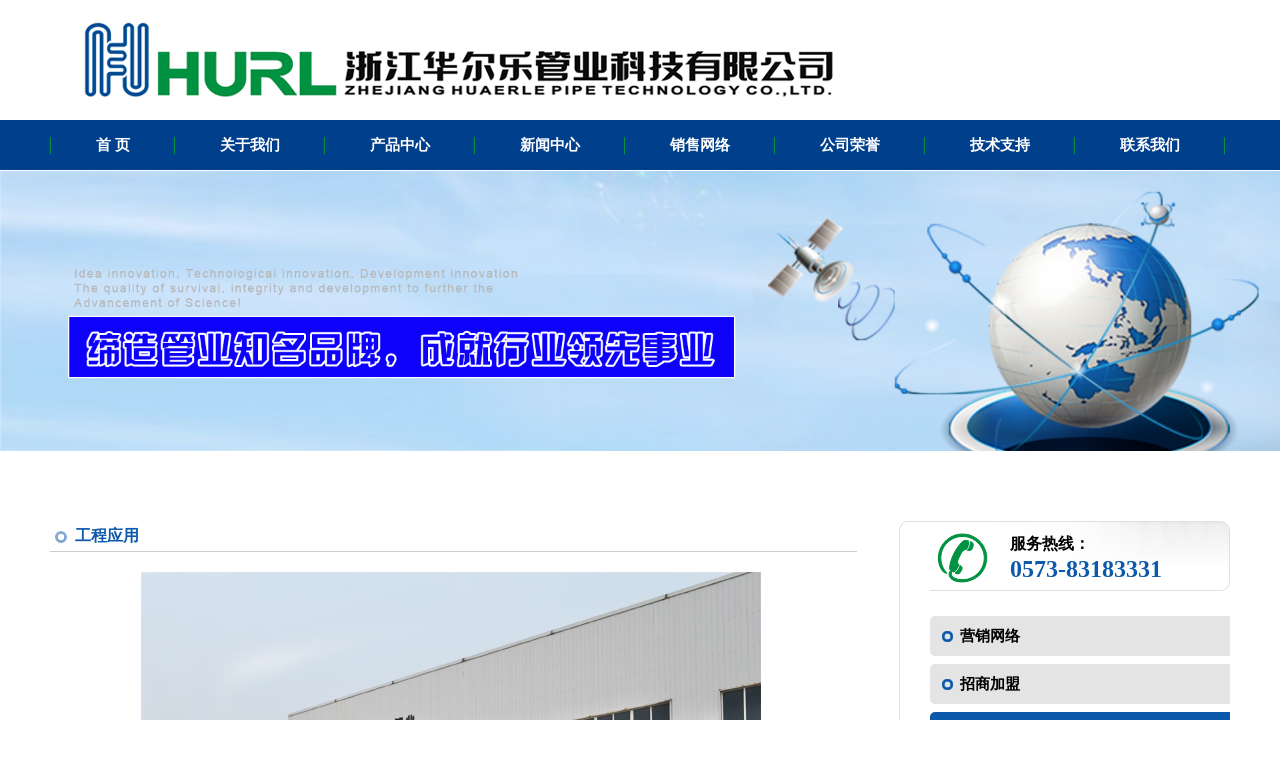

--- FILE ---
content_type: text/html
request_url: http://hurl.com.cn/Project.html
body_size: 2852
content:
<!doctype html>
<html>
<head>
<meta charset="utf-8">
<title>工程应用_PE给水管,HDPE中空壁缠绕管,ABS管生产厂家_华尔乐管业</title>
<meta name="keywords" content="给水管道,市政污水管道,消防管道" />
<meta name="description" content="华尔乐管业在市政给水管道、市政污水管道、消防管道系统中已大量使用。" />
<link rel="stylesheet" type="text/css" href="css/style.css" />
<script type="text/javascript" src="js/jquery-1.5.1.min.js" ></script>
<script type="text/javascript"  src="js/common.js"></script>
<script type="text/javascript" src="js/jquery-1.5.1.min.js" ></script>
<script type="text/javascript"  src="js/common.js"></script>
<link rel="shortcut icon"  type="image/x-icon" href="favicon.ico"  />
<link rel="icon"  type="image/x-icon" href="favicon.ico" />
</head>
<body>
<div id="header_parents">
  <div class="header">
    <div class="logo1"><a href="http://www.hurl.com.cn/" title="PE给水管"><img alt="PE给水管" src="img/logo1.jpg" /></a></div>
    <div class="logo2"><img src="img/logo2.jpg" alt="华尔乐管业" /></div>
  </div>
</div>
<div id="menu_parents">
  <div class="menu"><ul>
      <li id="home"><a href="http://www.hurl.com.cn/" title="华尔乐管业">首  页</a></li>
      <li id="about"><a  href="aboutus.html" title="华尔乐管业简介">关于我们</a></li>
      <li id="product"><a  href="ProductAll_0.html"  title="PE给水管，HDPE中空壁缠绕管，ABS管等产品中心">产品中心</a></li>
      <li id="news"><a  href="Class_1.html"  title="华尔乐管业新闻中心">新闻中心</a></li>
      <li id="marketing"><a  href="MarketingNetwork.html"  title="华尔乐管业销售体系">销售网络</a></li>
      <li id="news2"><a  href="honor.html"  title="华尔乐管业公司荣誉">公司荣誉</a></li>
      <li id="equipment"><a  href="downcenter.html"  title="华尔乐管业技术支持">技术支持</a></li>
      <li id="contact"><a  href="contentus.html"  title="华尔乐管业联系方式">联系我们</a></li>
    </ul> </div>
</div>
<div  class="banner1"><img src="img/banner_market.png" alt="销售网络-华尔乐管业" /></div>
<div class="middle_parents">
  <div class="middle">
    <div class="middle_left">
      <div class="middle_left_content"> 
        <!--left begin-->
        <div class="box8">
          <div class="box8_title">工程应用</div>
          <div class="box8_content"> <p align="center"><img alt="" width="620" height="363" src="/UploadFck/20110727121132.jpg" /></p>
<p style="text-align: left;">&nbsp; &nbsp; &nbsp; &nbsp; &nbsp;华尔乐管业在市政给水管道、市政污水管道、消防管道系统中已大量使用。</p>
<p>&nbsp;&nbsp;&nbsp;&nbsp;&nbsp;&nbsp;&nbsp;&nbsp; 浙江华尔乐管业科技有限公司工程应用案例资料整合中，给您带来不便请谅解！</p> </div>
        </div>
        <!--left end--> 
      </div>
    </div>
    <div class="middle_right"> 
      <!--right begin-->
      <div class="index_phone">
        <h6>服务热线：</h6>
        <h5>0573-83183331</h5>
      </div>
      <!--box9 begin-->
      <div class="box9"> <ul>
<li><a href="MarketingNetwork.html" title="营销网络">营销网络</a></li><li><a href="Merchants.html" title="招商加盟">招商加盟</a></li><li class="choose"><a href="Project.html" title="工程应用">工程应用</a></li></ul>
 </div>
      <!--box11 begin-->
      <div class="box11">
        <div class="box11_title">视频中心<span><a href="Video.html">更多</a></span></div>
        <div class="box11_content">
          <div style="text-align: center" id="player847167-parent">
            <div style=" border-bottom-style: none; border-right-style: none; background-color: rgb(220,220,220); width:300px; background-repeat: no-repeat; background-position: center 50%; border-top-style: none; height: 237px; border-left-style: none; overflow: hidden">
              <div id="player847167">
                <div style="width: 0px; display: none; height: 0px; visibility: hidden; overflow: hidden" id="player847167-config">由于您的浏览器不支持在线播放，<a href="http://www.hurl.com.cn/img/320x240.Flv" target="_blank" title="浙江华尔乐管业科技有限公司宣传片">请下载浙江华尔乐管业科技有限公司宣传片</a></div>
              </div>
            </div>
          </div>
        </div>
      </div>
      <!--box11 end--> 
      <!--right end--> 
    </div>
  </div>
</div>
<!--bottom beigin-->
<div class="bottom_parents">
  <div class="bottom">
    <div class="bottomMenu"><ul>
        <li ><a href="aboutus.html" title="华尔乐管业公司简介">关于我们</a></li>
        <li><a href="ProductClass_2_0.html" title="PE给水管">PE给水管</a></li>
        <li><a href="ProductClass_7_0.html" title="HDPE中空壁缠绕管">HDPE中空壁缠绕管</a></li>
        <li ><a href="ProductClass_1_0.html" title="ABS管生产厂家">ABS管</a></li>
        <li><a href="shizheng/" title="市政管道">"市政管道"专题</a></li>
        <li ><a href="honor.html" title="华尔乐管业公司荣誉">公司荣誉</a></li>
        <li><a href="MarketingNetwork.html" title="华尔乐管业销售体系">销售体系</a></li>
        <li><a href="Personnel.html" title="华尔乐管业人才培养计划">人才培养</a></li>
        <li ><a href="downcenter.html" title="华尔乐管业技术支持">技术支持</a></li>
        <li><a href="contentus.html" title="华尔乐管业联系方式">联系方式</a></li>
      </ul> </div>
    <div class="bottom_left">
      <div class="bottomCopyright">电话:0573-83183331 83183388 18967384376郭经理（总经理）&nbsp;&nbsp;传真:0573-83183332&nbsp;&nbsp;<a href="http://m.hurl.com.cn">手机版</a><br />
        版权所有:<a href="http://www.hurl.com.cn" target="_self" title="PE给水管">浙江华尔乐管业科技有限公司</a>&nbsp;&nbsp;浙ICP备0503344&nbsp;&nbsp;<script src="http://s19.cnzz.com/stat.php?id=3207143&web_id=3207143" language="JavaScript"></script></div>
    </div>
    <div class="bottom_right">
      <ul>
        <li><img src="/img/anquan.png"  alt="安全联盟实名认证"/></li>
        <li><a href="http://webscan.360.cn/index/checkwebsite/url/www.hurl.com.cn"><img src="/img/360.png" alt="360安全认证"/></a></li>
        <li class="erweima"><img alt="华尔乐管业微信公共号" src="img/logo3.jpg"  /></li>
        <div class="weixin"><img src="img/erweima.png" alt="微信号：hurl88"></div>
      </ul>
    </div>
  </div>
</div>
<!--bottom end--> 
<script src="js/swfobject.js" type="text/javascript"></script> 
<script src="js/swfobject_index.js" type="text/javascript"></script>
</body>
</html>

--- FILE ---
content_type: text/css
request_url: http://hurl.com.cn/css/style.css
body_size: 8542
content:
* {
	margin: 0px;
	padding: 0px;
}
p {
	margin: auto;
}
body {
	font-family: "微软雅黑", "新宋体";
	font-size: 14px;
	color: #666666;
	line-height: 28px;
	background-color: #ffffff;
}
a {
	color: #666666;
	text-decoration: none;
}
a:hover {
	color: #0c59ab;
	text-decoration: none;
}
a:active {
}
img {
	border: 0px;
}
li {
	list-style: none;
}
hr {
	margin: 5px auto 5px auto;
	height: 1px;
	color: #CCCCCC;
	border-style: solid;
}
/* top begin */
#header_parents {
	width: 100%;
	clear: both;
	float: left;
	margin-top: 15px;
}
.header {
	width: 1180px;
	margin: 0px auto;
}
.logo1 {
	margin-left: 12px;
	float: left;
	left: 15px;
}
.logo1 img {
	width: 277px;
height:90px border:0
}
.logo2 {
	float: left;
}
.logo2 img {
width:530px height:90px;
	border: 0;
}
#menu_parents {
	width: 100%;
	clear: both;
	float: left;
	background: #003f8c;
	height: 50px;
	margin-top: 5px;
}
.menu {
	width: 1180px;
	margin: 0px auto;
}
.menu ul {
}
.menu ul li {
	float: left;
	list-style: none;
}
.menu ul li a {
	display: block;
	float: left;
	height: 100%;
	font-size: 15px;
	color: #FFF;
	line-height: 50px;
	font-weight: bold;
	padding-left: 45px;
	padding-right: 44px;
}
.menu li a:hover {
	background-color: #009241;
}
.menu ul li:after {
	display: block;
	float: left;
	content: '';
	height: 17px;
	border-right: 1px solid #009241;
	margin-top: 17px;
}
.menu ul li:first-child:before {
	display: block;
	float: left;
	content: '';
	height: 17px;
	border-right: 1px solid #009241;
	margin-top: 17px;
}
/* top end */


.banner {
	width: 100%;
	clear: both;
	float: left;
	margin-top: 1px;
}
.banner1 {
	width: 100%;
	clear: both;
	float: left;
	margin-top: 1px;
}
.banner1 img {
	border: 0;
	width: 100%;
}
.index_product_parenets {
	width: 100%;
	clear: both;
	float: left;
	padding-bottom: 30px;
}
.index_product {
	margin: 0 auto;
	width: 1180px;
}
.index_product_title {
	height: 80px;
	text-align: center;
	font-size: 40px;
	color: #0c59ab;
	line-height: 80px;
	margin-top: 30px;
	margin-bottom: 30px;
	background-image: url(../img/index-box.png);
	background-repeat: no-repeat;
	background-position: 0 -80px;
}
.index_product_content ul li {
	float: left;
	margin-right: 64px;
	margin-bottom: 30px;
}
.index_product_content ul li:nth-child(4){
	margin-right: 0;
}
.index_product_content ul li:nth-child(8) {
	margin-right: -10px;
}
.index_product_content ul li a.img {
	width: 245px;
	height: 165px;
	border: 1px solid #dfdfdf;
	border-radius: 10px 10px 10px 10px;
	display: block;
	overflow: hidden;
}
.index_product_content ul li a.img:hover {
	border: 1px solid #0c59ab;
}
.index_product_content ul li a.txt {
	display: block;
	font-size: 16px;
	color: #0c59ab;
	background: url(../img/inco_index_product_content.png) no-repeat 8px 8px;
	text-indent: 25px;
}
.index_about_parents {
	width: 100%;
	clear: both;
	float: left;
	background: #f7f7f7;
}
.index_about {
	margin: 0 auto;
	width: 1180px;
}
.index_about_title {
	background-image: url(../img/index-box.png);
	background-repeat: no-repeat;
	background-position: 0 -160px;
	height: 80px;
	text-align: center;
	font-size: 40px;
	color: #0c59ab;
	line-height: 80px;
	margin-top: 30px;
	margin-bottom: 30px;
}
.index_about_content p {
	text-indent: 28px;
	font-size: 15px;
	padding-bottom: 15px;
}
.index_about_content {
	margin-bottom: 60px;
}
/*middle begin*/
.middle_parents {
	width: 100%;
	clear: both;
	float: left;
	margin-top: 60px;
}
.middle {
	margin: 0 auto;
	width: 1180px;
}
.middle_left {
	float: left;
	width: 880px;
}
.middle_left:before {
	content: "";
	display: block;
	background: url(../img/middle_top_right.png) top right no-repeat;
	width: 880px;
	height: 30px;
	float: left;
}
.middle_left:after {
	content: "";
	display: block;
	background: url(../img/middle_bottom_right.png) top right no-repeat;
	width: 880px;
	height: 27px;
	float: left;
}
.middle_left_content {
	width: 849px;
	border-right: 1px solid #dfdfdf;
	float: left;
	min-height: 640px;
}
.middle_left_content2 {
	width: 849px;
	border-right: 1px solid #dfdfdf;
	float: left;
}
.box5 {
	width: 315px;
	float: left;
	margin-top: -30px;
}
.box2 {
	float: right;
	width: 475px;
	margin-right: 27px;
	border: #dcdcdc solid 1px;
	border-radius: 10px;
	padding-bottom: 15px;
	margin-top: -30px;
}
.box2_title {
	background-image: url(../img/index-box.png);
	height: 51px;
	background-repeat: no-repeat;
	background-position: 0 0;
}
.box2_title h6 {
	float: left;
	margin-top: 10px;
	margin-left: 35px;
	font-size: 18px;
	color: #0c59ab;
}
.box2_title span {
	float: right;
	margin-top: 10px;
	margin-right: 25px;
}
.box2_content {
	float: left;
}
.box2_content1 {
	margin: 10px;
	margin-bottom: 2px;
	margin-left: 0;
	float: left;
}
.box2_content1 ul li {
	float: left;
	width: 200px;
	margin-left: 25px;
}
.box2_content1 span {
	display: block;
	background-image: url(../img/inco1.gif);
	background-repeat: no-repeat;
	background-position: 0px 7px;
	text-indent: 10px;
	line-height: 16px;
}
.box2_content1 a {
	font-weight: bold;
	color: #0c59ab;
}
.box2_content1 img {
	width: 200px;
	height: 140px;
}
.box2_content2 {
	margin: 0px 0px 0px 0px;
	float: left;
}
.box2_content2 ul {
	float: left;
}
.box2_content2 ul li {
	width: 200px;
	float: left;
	margin-left: 25px;
	background-image: url(../img/inco1.gif);
	background-repeat: no-repeat;
	background-position: 0px 12px;
	text-indent: 12px;
	overflow: hidden;
}
.box2-2 {
	float: left;
	/*background-image: url(../img/index-box.png);*/
	width: 313px;
	border: #dcdcdc solid 1px;
	border-radius: 10px;
	/*	background-repeat: no-repeat;
	background-position: 0 -520px;*/
	margin-top: 35px;
	height: 120px;
}
.box2-2_title2 {
	margin-top: -15px;
	padding-left: 10px;
	padding-right: 10px;
	background: #FFF;
	float: left;
	margin-left: 15px;
	color: #019342;
	font-size: 18px;
	font-weight: bold;
}
.box2-2_content2 {
	margin-top: 20px;
	margin-left: 16px;
	margin-right: 8px;
	margin-bottom: 10px;
}
.box2-2_content2 img {
	float: left;
	margin-right: 10px;
	width: 135px;
	height: 80px;
}
.box3 {
	float: right;
	width: 475px;
	height: 120px;
	margin-top: 35px;
	margin-right: 27px;
	border: #dcdcdc solid 1px;
	border-radius: 10px;
}
.box3_title {
	margin-top: -15px;
	padding-left: 10px;
	padding-right: 10px;
	background: #FFF;
	float: left;
	margin-left: 15px;
	color: #019342;
	font-size: 18px;
	font-weight: bold;
}
.box3_content ul {
	margin: 25px auto auto 12px;
}
.box3_content ul li {
	float: left;
	margin: 5px 16px;
}
.box4 {
	float: left;
	width: 313px;
	margin-top: 25px;
	border: #dcdcdc solid 1px;
	border-radius: 10px;
}
.box4 span {
	margin-left: 10px;
	display: block;
	text-indent: 12px;
	padding: 5px;
}
.box4 span a {
	color: #0c59ab;
}
.box4 span a:hover {
	color: #0c59ab;
	text-decoration: underline;
}
.middle_right {
	float: left;
	width: 300px;
}
.index_phone {
	width: 300px;
	height: 70px;
	background-image: url(../img/index-box.png);
	background-repeat: no-repeat;
	background-position: 0 -240px;
}
.index_phone h6 {
	font-size: 16px;
	color: #000;
	padding-left: 80px;
	padding-top: 12px;
	line-height: 22px;
}
.index_phone h5 {
	font-size: 24px;
	color: #0c59ab;
	font-weight: bold;
	padding-left: 80px;
}
.box888 {
	width: 300px;
	margin-left: 0;
	margin-top: 15px;
}
.box888_title {
	height: 30px;
	width: 100%;
	background-image: url(../img/index-box.png);
	background-repeat: no-repeat;
	background-position: 0 -50px;
	font-size: 18px;
	color: #0c59ab;
	font-weight: bold;
	text-indent: 12px;
	border-bottom: 1px solid #e8e8e8;
}
.box888_content {
}
.box888_content ul li {
	float: left;
}
.box888_content ul li a {
	display: block;
	width: 135px;
	height: 115px;
	margin-top: 30px;
	color: #FFF;
	font-size: 18px;
	text-align: center;
	background: #004f98;
}
.box888_content ul li:nth-child(1) a {
	margin-top: 15px;
}
.box888_content ul li:nth-child(2) a {
	margin-top: 15px;
	margin-left: 30px;
}
.box888_content ul li:nth-child(3) a {
}
.box888_content ul li:nth-child(4) a {
	margin-left: 30px;
}
.box888_content ul li:nth-child(5) a {
}
.box888_content ul li:nth-child(6) a {
	margin-left: 30px;
}
.box888_content ul li a:hover {
	background-color: #018730;
}
.box888_content ul li a span {
	margin-top: -5px;
	display: block;
}
.bottom_parents {
	float: left;
	width: 100%;
	clear: both;
	background: #f7f7f7;
	margin-top: 50px;
	padding-bottom: 10px;
	padding-top: 30px;
}
.bottom {
	width: 1180px;
	margin: 0 auto;/*	border-top:5px #0055a5 solid;*/
}
.bottom_left {
	float: left;
	margin-top: 3px;
	width: 780px;
}
.bottomMenu {
	float: left;
	width: 100%;
}
.bottomMenu ul li {
	float: left;
	line-height: 19px;
	height: 19px;
	padding-right: 5px;
}
.bottomMenu ul li:after {
	display: block;
	float: left;
	content: '';
	height: 17px;
	width: 14px;
	background: url(../img/bottomMenu.png) no-repeat;
}
.bottomMenu ul li:last-child:after {
	background: none;
}
.bottomMenu ul li a {
	display: block;
	height: 19px;
	text-align: center;
	font-size: 14px;
	font-weight: bold;
	float: left;
	padding-right: 5px;
	padding-left: 0px;
}
.bottomMenu ul li:first-child a {
	padding-left: 0;
}
.bottomMenu ul li.old {
}
.bottomMenu ul li.even {
	width: 13px;
	height: 19px;
	background: url(../img/bottomMenu.png) no-repeat;
	padding: 0;
}
.bottomCopyright {
	margin-top: 5px;
	float: left;
	padding-right: 3px;
}
.bottom_right {
	width: 350px;
	margin-right: 0;
	float: right;
	margin-top: 15px;
}
.bottom_right ul li {
	float: left;
	margin-left: 15px;
}
.bottom_right ul li img{ border:0; height:47px;}
.bottom_right ul {
	position: relative;
}
.bottom_right ul li.erweima {
	cursor: pointer;
}
.weixin {
	top: -127px;
	position: absolute;
	right: 55px;
	border: 1px solid #ccc;
	margin: 0 0;
	padding: 0 0;
	line-height: 0; display:none;
}
/*banner begin*/
.banner {
	position: relative;
	overflow: hidden;
	max-height: 515px;
	margin: 0 auto;
}
.banner .slides li {
	position: relative;
	overflow: hidden;
}
.banner img {
	width: 100%;
	display: block;
}
.banner-s img {
	position: relative;
	left: 50%;
	width: 1600px;
	margin-left: -800px;
}
.banner .para, .banner .text, .banner .para, .banner .pp {
	position: absolute;
	top: 0;
	left: 0;
	margin-left: 0;
}
.banner .text {
	top: 26%;
	left: 50%;
	width: auto;
	height: auto;
	margin-left: -500px;
	color: #fff;
	font-family: '微软雅黑'
}
.banner .text dt {
	font-size: 28px;
	height: 45px;
	font-weight: bold;
}
.banner .text dd.tit {
	height: 18px;
	font-size: 14px;
	text-indent: 2px;
}
.banner .text dd.data {
	font-family: arial;
	font-size: 12px;
	text-indent: 2px;
}
.banner .text dd.btn {
	margin-top: 12px;
}
.banner .text dd.btn a {
	display: block;
	height: 28px;
	line-height: 28px;
	width: 80px;
	background: #bf3331;
	text-align: center;
	font-size: 12px;
	color: #fff;
	font-family: '微软雅黑'
}
.banner .flex-prev, .banner .flex-next {
	position: absolute;
	top: 50%;
	width: 77px;
	height: 118px;
	margin-top: -59px;
	text-indent: -100em;
	overflow: hidden;
	border: none;
	border-image-width: 0;
}
.banner .flex-prev {
	left: 0;
	background: url(../img/index-box.png) no-repeat;
	background-position:0 -320px;
}
.banner .flex-next {
	right: 0;
	background: url(../img/index-box.png) no-repeat;
	background-position:-77px -320px;
}
.banner .flex-control-nav {
	position: absolute;
	bottom: 3%;
	left: 50%;
	margin-left: 530px;
}
.banner .flex-control-nav li {
	float: left;
	width: 10px;
	height: 10px;
	margin-left: 8px;
}
.banner .flex-control-nav li a {
	display: block;
	width: 100%;
	height: 100%;
	text-indent: -100em;
	overflow: hidden;
	cursor: pointer;
	background: url(../img/index-box.png) no-repeat #fff;
	background-position:0 -310px;
}
.banner .flex-control-nav li .flex-active {
	background: url(../img/index-box.png) no-repeat;
	background-position:-10px -310px;
}
.flex-direction-nav a {
	border: 0;
}
.box8 {
	float: left;
	width: 95%;
	margin-top: -30px;
}
.box8_title {
	width: 100%;
	height: 30px;
	background: url(../img/box8_title.png) no-repeat 5px 10px;
	font-size: 16px;
	font-weight: bold;
	color: #0c59ab;
	line-height: 30px;
	text-indent: 25px;
	border-bottom: 1px solid #ccc;
}
.box8_content {
	padding-bottom: 20px;
	padding-top: 20px;
}
.box8_content_2 {
}
.box8_content_2 p {
	margin: 5px;
}
.box8_content img {
	margin: auto 10px auto 5px;
}
.box9 {
	width: 300px;
	float: left;
	margin-top: 25px;
}
.box9 ul li {
	margin-bottom: 8px;
}
.box9 ul li a {
	display: block;
	width: 300px;
	height: 40px;
	font-size: 15px;
	font-weight: bold;
	color: #000;
	overflow: hidden;
	text-indent: 30px;
	line-height: 40px;
	background: #e4e4e4 url(../img/inco_about1.png) no-repeat 12px 15px;
	border-radius: 5px 0 0 5px;
}
.box9 ul li a:hover {
	background: #0c59ab url(../img/inco_about2.png) no-repeat 12px 15px;
	color: #fff;
}
.box9 ul li.choose a {
	background: #0c59ab url(../img/inco_about2.png) no-repeat 12px 15px;
	color: #fff;
}
.box11 {
	width: 100%;
	float: left;
	margin-top: 25px;
}
.box11_title {
	height: 30px;
	width: 100%;
	    background-image: url(../img/index-box.png);
    background-repeat: no-repeat;
    background-position: 0 -50px;
	font-size: 18px;
	color: #0c59ab;
	font-weight: bold;
	text-indent: 12px;
	border-bottom: 1px solid #e8e8e8;
}
.box11_title span {
	float: right;
	margin-top: 5x;
	margin-right: 12px;
	font-size: 12px;
	font-weight: normal;
}
.box11_title span img {
	border: 0px;
}
.box11_content {
	float: left;
	padding-top: 10px;
}
/* feedback begin*/
.feedback {
	margin: 0 auto;
	width: 700px;
}
.feedback .feedbacktitle {
	background-image: url(../images/commenttitle_bg.jpg);
	background-repeat: no-repeat;
	width: 700px;
	text-indent: 25px;
	line-height: 40px;
	height: 30px;
	font-size: 14px;
	color: #2f671c;
	font-weight: bold;
}
.feedback .feedbackbox {
	width: 700px;
	margin: 5px auto;
}
.feedback .feedbackbox dl {
	width: 100%;
	margin: 10px auto 0px;
	border: 1px solid #ddd;
}
.feedback .feedbackbox dl dt {
	width: 100%;
	background: #eee;
	line-height: 25px;
	text-indent: 10px;
	color: #333;
	border-bottom: 1px solid #ddd;
}
.feedback .feedbackbox dl dt span {
	color: #669933;
	font-size: 11px;
	float: right;
	padding-right: 20px;
}
.feedback .feedbackbox dl dd {
	padding: 10px;
	font-size: 13px;
	line-height: 25px;
	color: #666;
}
.feedback .posttitle {
	font-size: 12px;
	font-weight: bold;
	margin: 5px auto;
}
.feedback .postbox {
	width: 700px;
	margin: 5px auto;
	overflow: hidden;
}
.feedback .postbox .userbox {
	overflow: hidden;
	margin-top: 10px;
}
.feedback .postbox .userbox dl {
}
.feedback .postbox .userbox dl dd {
	float: left;
	display: block;
	width: 100%;
	margin-bottom: 15px;
}
.feedback .postbox .userbox dl dd input.username {
	width: 120px;
	border: 1px solid #CCC;
	margin-right: 10px;
	padding-top: 3px;
	padding-bottom: 2px;
	padding-left: 25px;
	background: #FFF url(../Images/icousername.gif) 4px 12px no-repeat;
	height: 30px;
}
.feedback .postbox .userbox dl dd input.password {
	width: 100px;
	border: 1px solid #CCC;
	padding: 3px 0px 2px 5px;
	margin-right: 10px;
}
.feedback .postbox .userbox dl dd input.usermail {
	width: 400px;
	border: 1px solid #CCC;
	margin-right: 10px;
	padding-top: 3px;
	padding-bottom: 2px;
	padding-left: 25px;
	background: #FFF url(../Images/icomail.gif) 4px 12px no-repeat;
	height: 30px;
}
.feedback .postbox .userbox dl dd input.userphone {
	width: 200px;
	border: 1px solid #CCC;
	margin-right: 10px;
	padding-top: 3px;
	padding-bottom: 2px;
	padding-left: 25px;
	background: #FFF url(../Images/icophone.gif) 4px 12px no-repeat;
	height: 30px;
}
.feedback .postbox .userbox dl dd.mtop {
	margin: 7px 7px 0px 0px;
}
.feedback .postbox .userbox .submit {
	border: 0px;
	width: 70px;
	height: 21px;
	margin-top: 3px;
	background: url(../images/review.gif) no-repeat;
}
.feedback .postbox .userbox .reset {
	border: 0px;
	width: 70px;
	height: 21px;
	margin-top: 3px;
	background: url(../images/reset.gif) no-repeat;
}
.feedback .postbox .txtbox {
	line-height: 25px;
}
.feedback .postbox .txtbox textarea {
	border: 1px solid #CCC;
	width: 420px;
	height: 80px;
	padding: 5px;
}
.feedback .postbox .sbut {
	margin: 10px;
}
.feedback_page {
	clear: both;
	margin-bottom: 20px;
}
.feedback_page dl {
	padding: 10px;
	float: right;
	padding-bottom: 0px;
}
.feedback_page dd {
	color: #C81A1A;
	font-size: 12px;
	border: 1px #D8D8D8 solid;
	width: 20px;
	height: 20px;
	line-height: 19px;
	cursor: pointer;
	float: left;
	text-align: center;
	margin-left: 5px;
}
.feedback_page dd a {
	color: #C81A1A;
	font-size: 12px;
	text-decoration: none;
	width: 20px;
	height: 20px;
}
.feedback_page dd a:link {
	color: #C81A1A;
	font-size: 12px;
	text-decoration: none;
}
.product_class_page dd a:visited {
	color: #C81A1A;
	font-size: 12px;
	text-decoration: none;
}
.feedback_page dd a:active {
	color: #C81A1A;
	font-size: 12px;
	text-decoration: none;
}
.feedback_page dd a:hover {
	color: #000000;
	text-decoration: underline;
	position: relative;
}
#fx {
	display: none
}
/*feedback end*/


.box12 {
	width: 100%;
	margin-top: 25px;
	float: left;
}
.box12_title {
	background: url(../img/box12_title.png) no-repeat 10px 13px #f7f7f7;
	height: 40px;
	width: 100%;
	border-bottom: 1px solid #0066cb;
	color: #000;
	font-size: 15px;
	font-weight: bold;
	line-height: 40px;
	text-indent: 20px;
}
.box12_content {
	float: left;
	width: 100%;
	background-color: #f7f7f7;
}
.box12_content ul {
	float: left;
	width: 100%;
}
.box12_content ul li {
	width: 100%;
	float: left;
}
.box12_content ul li a {
	font-size: 13px;
	font-weight: bold;
	color: #0c59ab;
	display: block;
	background: url(../img/inco_box12.png) 10px 15px no-repeat #f7f7f7;
	height: 40px;
	background-repeat: no-repeat;
	text-indent: 30px;
	line-height: 40px;
	border-bottom: 1px solid #0c59ab;
	width: 100%;
}
.box12_content ul li a:hover {
	background: url(../img/inco_box12_2.png) 10px 15px no-repeat #0c59ab;
	color: #ffffff;
}
.box12_content ul li.choose a{ color:#019342;}
/*banner end*/


/*product class bigin*/
.product_class ul li {
	float: left;
	padding: 10px;
}
.product_class_list_img {
	float: left;
	width: 180px;
	display: block;
}
.product_class_list_img img {
	width: 170px;
}
.product_class_list_img img {
	padding-top: 4px;
	padding-bottom: 4px;
	padding-left: 4px;
	padding-right: 4px;
	border-TOP: #cccccc 1px solid;
	border-left: #cccccc 1px solid;
	border-right: #cccccc 1px solid;
	border-bottom: #cccccc 1px solid;
	background-color: #FFFFFF;
}
.product_class_list_img img:hover {
	padding-top: 3px;
	padding-bottom: 3px;
	padding-left: 3px;
	padding-right: 3px;
	border-TOP: #0c59ab 2px solid;
	border-left: #0c59ab 2px solid;
	border-right: #0c59ab 2px solid;
	border-bottom: #0c59ab 2px solid;
	background-color: #ffffff;
}
.product_class_list_title {
	float: left;
	width: 100%;
	text-align: center;
}
.product_class_list_title dl dt {
	color: #000000;
	font-weight: bold;
	font-size: 14px;
	text-align: center;
}
.product_class_list_title dl dd {
	text-indent: 20px;
	padding-left: 10px;
	padding-right: 10px;
}
.product_class_page {
	clear: both;
}
.product_class_page dl {
	padding: 10px;
	float: right;
	padding-bottom: 0px;
}
.product_class_page dl dd {
	border: 1px #D8D8D8 solid;
	width: 30px;
	height: 30px;
	line-height: 30px;
	cursor: pointer;
	float: left;
	text-align: center;
	margin-left: 5px;
}
.product_class_page dl dd a {
	display: block;
	width: 30px;
	height: 30px;
	color: #0c59ab;
}
.product_class_page dl dd a:hover {
	color: #ffffff;
	text-decoration: underline;
	position: relative;
	background-color: #0c59ab;
	font-weight: bold;
}
/*product class end*/

.product {
	padding: 10px;
}
.product_title {
	width: 100%;
}
.product_title h2 {
	font-size: 16px;
	font-weight: bold;
	text-align: center;
}
.product_pic {
	width: 100%;
	float: left;
	text-align: center;
	padding: 10px;
}
.product_pic img {
	max-width: 100%;
}
.Procuct_content {
	width: 100%;
	padding: 10px;
	float: left;
}
.Procuct_content table {
	border-collapse: collapse;
	margin: auto;
}
.Procuct_content td {
	padding-top: 5px;
	padding-bottom: 5px;
	padding-left: 10px;
	padding-right: 10px;
}
.Product_end {
	width: 100%;
	padding: 10px;
	float: left;
	text-align: right;
}
.content_12 {
	padding: 10px;
}
.content_12 dt {
	font-weight: bold;
	color: #0c59ab;
	padding-left: 15px;
	border: 1px solid #cecece;
	border-radius: 5px;
	height: 40px;
	line-height: 40px;
	margin-top: 10px;
	background: #f7f7f7;
}
.content_12 dt span {
	float: right;
	padding-right: 10px;
}
.content_12 dd {
	line-height: 40px;
	padding-left: 25px;
	list-style-type: none;
	background: url(../img/inco_news.png) no-repeat 10px 19px;
	height: 40px;
	border-bottom: 1px solid #ccc;
}
.content_12 dd span {
	float: right;
	padding-right: 5px;
}
.content_11 {
	padding-left: 10px;
	padding-right: 10px;
	padding-bottom: 5px;
	padding-top: 5px;
}
.content_11 li {
	line-height: 40px;
	padding-left: 25px;
	list-style-type: none;
	background: url(../img/inco_news.png) no-repeat 10px 19px;
	height: 40px;
	border-bottom: 1px solid #ccc;
}
.content_11 li span {
	float: right;
	padding-right: 5px;
}
.content_11 dl {
	padding: 10px;
	float: right;
	padding-bottom: 0px;
}
.content_11 dd {
	border: 1px #D8D8D8 solid;
	width: 30px;
	height: 30px;
	line-height: 30px;
	cursor: pointer;
	float: left;
	text-align: center;
	margin: 5px;
}
.content_11 dd a {
	display: block;
	width: 30px;
	height: 30px;
}
.content_11 dd a:link {
	text-decoration: none;
}
.content_11 dd a:visited {
	text-decoration: none
}
.content_11 dd a:active {
	font-size: 12px;
	text-decoration: none
}
.content_11 dd a:hover {
	color: #ffffff;
	background-color: #0c59ab;
	text-decoration: underline;
	position: relative;
}
.content_10 {
	padding: 10px;
	padding-bottom: 0px;
}
.wzbt {
	text-align: center;
	margin: 10px;
	margin-bottom: 20px;
}
.wzbt h2 {
	text-align: center;
	margin: 5px;
	line-height: 35px;
}
.wzbt hr {
	border-bottom: 1px solid #D9D9D9;
	height: 0;
	width: 100%;
}
.wznr p {
	font-size: 14px;
	line-height: 28px;
	padding-bottom: 10px;
}
.wznr a {
	color: #00e;
}
.wznr a:visited {
	color: #0c59ab;
}
.wznr a:hover {
	color: #00e;
	text-decoration: underline;
}
/*---------------------------------------------------------------------------------------------------------------------------------------------------*/
/*endendendendendendendendendendendendendendendendendendendendendendendendendendendendendendendendendendendendendendendendendendendend*/
/*---------------------------------------------------------------------------------------------------------------------------------------------------*/

.banner3 {
	float: left;
	width: 914px;
}
.middle_1_2 {
	margin-top: 15px;
	float: left;
	width: 914px;
	height: 9px;
	background-image: url(../img/middle_1_2.gif);
	background-repeat: no-repeat;
}
.middle_2_2 {
	width: 920px;
	float: left;
	background-image: url(../img/middle_2_2.gif);
	background-repeat: repeat-y;
	min-height: 400px;
}
.middle_2left_2 {
	width: 679px;
	float: left;
	padding-top: 10px;
}
.middle_2right_2 {
	width: 235px;
	float: right;
	padding-top: 10px;
}
.middle_3_2 {
	float: left;
	width: 920px;
	height: 9px;
	background-image: url(../img/middle_3_2.gif);
	background-repeat: no-repeat;
}
.middle_2right_2 {
	width: 235px;
	float: right;
}
.box10 {
	width: 230px;
	margin-left: 5px;
	margin-top: 10px;
	float: left;
}
.check {
	text-align: center;
}
.page_left {
	width: 690px;
	float: left;
	margin-top: 5px;
}
.page_right {
	float: right;
	width: 294px;
	margin-top: 5px;
}
/*endendendendendendendendendendendendendendendendendendendendendendendendendendendendendendendendendendendendendendendendendendendend*/

.xuxian_1 {
	float: left;
	height: 120px;
	width: 1px;
	border-left-width: 1px;
	border-left-style: dashed;
	margin-top: 20px;
}
/*middle_5 begin*/
.index_middle_5 {
	margin-top: 5px;
	clear: both;
	float: left;
	width: 990px;
}
/*.title_6*/
.title_6 {
	background-image: url(../images/title_6.jpg);
	background-repeat: no-repeat;
	height: 25px;
	width: 294px;
}
.title_6 span {
	color: #ffffff;
	font-weight: bold;
	font-size: 14px;
	margin-left: 10px;
	line-height: 25px;
}
.content_6 {
	border-left-color: #ff7f7f;
	border-left-style: solid;
	border-left-width: 1px;
	border-right-color: #ff7f7f;
	border-right-style: solid;
	border-right-width: 1px;
	border-bottom-color: #ff7f7f;
	border-bottom-style: solid;
	border-bottom-width: 1px;
}
.content_6 ul {
	padding-left: 8px;
	padding-top: 5px;
}
.content_6 ul li {
	background-image: url(../images/class_bg.gif);
	background-repeat: no-repeat;
	height: 28px;
	text-indent: 20px;
	line-height: 28px;
}
.zhishi {
	margin-top: 5px;
	width: 325px;
	float: left;
	margin-left: 2px;
	margin-right: 2px;
}
.title_7 {
	background-image: url(../images/title_5.jpg);
	background-repeat: no-repeat;
	height: 25px;
	width: 325px;
}
.title_7 span {
	color: #ffffff;
	font-weight: bold;
	font-size: 12px;
	margin-right: 10px;
	line-height: 25px;
	float: right;
}
.title_7 span {
	float: right;
}
.title_7 a, .title_7 a:hover {
	color: #ffffff;
	font-size: 12px;
	margin-right: 10px;
	line-height: 25px;
}
.title_7 a:hover {
	color: #ffffff;
	font-size: 12px;
	margin-right: 10px;
	line-height: 25px;
	text-decoration: underline;
}
.title_7 h1 {
	color: #ffffff;
	font-weight: bold;
	font-size: 14px;
	margin-left: 10px;
	line-height: 25px;
}
.content_7 {
	border-left-color: #ff7f7f;
	border-left-style: solid;
	border-left-width: 1px;
	border-right-color: #ff7f7f;
	border-right-style: solid;
	border-right-width: 1px;
}
.content_7 ul {
	padding-left: 8px;
	padding-top: 5px;
}
.content_7 ul li {
	list-style: inside;
	list-style-type: disc;
	list-style-position: inside;
}
.bottom_7 {
	background-image: url(../images/bottom_5.jpg);
	background-repeat: no-repeat;
	height: 5px;
	width: 325px;
	font-size: 0px;
}
/*youqinglianjie*/
#youqinglianjie {
	clear: both;
	width: 990px;
	margin: auto;
	padding-top: 10px;
}
#youqinglianjie2 {
	clear: both;
	background-image: url(../images/youqinglianjie_bg.gif);
	background-repeat: no-repeat;
	height: 35px;
	width: 990px;
}
#youqinglianjie2 ul {
	margin-left: 100px;
}
#youqinglianjie2 ul li {
	float: left;
	margin: 7px;
}
/*hezuohuoban*/
#hezuohuoban {
	clear: both;
	width: 990px;
	margin: auto;
	padding-top: 10px;
}
#hezuohuoban2 {
	clear: both;
	background-image: url(../images/hezuohuoban_bg.gif);
	background-repeat: no-repeat;
	height: 89px;
	width: 990px;
}
/*middle end*/
/*middle end*/



/*comment*/
.comment {
	width: 665px;
}
.comment .commenttitle {
	background-image: url(../images/commenttitle_bg.jpg);
	background-repeat: no-repeat;
	width: 665px;
	text-indent: 25px;
	line-height: 40px;
	height: 30px;
	font-size: 14px;
	color: #FF0000;
	font-weight: bold;
}
.comment .commentbox {
	width: 635px;
	margin: 5px auto;
}
.comment .commentbox dl {
	width: 635px;
	margin: 10px auto 0px;
	border: 1px solid #ddd;
}
.comment .commentbox dl dt {
	width: 635px;
	background: #eee;
	line-height: 25px;
	text-indent: 10px;
	color: #333;
	border-bottom: 1px solid #ddd;
}
.comment .commentbox dl dt span {
	color: #669933;
	font-size: 11px;
}
.comment .commentbox dl dd {
	padding: 10px;
	font-size: 13px;
	line-height: 25px;
	color: #666;
}
.comment .posttitle {
	font-size: 12px;
	font-weight: bold;
	width: 635px;
	margin: 5px auto;
}
.comment .postbox {
	width: 635px;
	margin: 5px auto;
	overflow: hidden;
}
.comment .postbox .userbox {
	width: 635px;
	overflow: hidden;
	margin-top: 10px;
}
.comment .postbox .userbox dl {
	width: 635px;
}
.comment .postbox .userbox dl dd {
	float: left;
	display: block;
	padding-bottom: 2px;
}
.comment .postbox .userbox dl dd input.username {
	width: 100px;
	border: 1px solid #CCC;
	margin-right: 10px;
	padding-top: 3px;
	padding-bottom: 2px;
	padding-left: 25px;
	background: #FFF url(../Images/icousername.gif) 4px 4px no-repeat;
}
.comment .postbox .userbox dl dd input.password {
	width: 100px;
	border: 1px solid #CCC;
	padding: 3px 0px 2px 5px;
	margin-right: 10px;
}
.comment .postbox .userbox dl dd input.usermail {
	width: 200px;
	border: 1px solid #CCC;
	margin-right: 10px;
	padding-top: 3px;
	padding-bottom: 2px;
	padding-left: 25px;
	background: #FFF url(../Images/icomail.gif) 4px 5px no-repeat;
}
.comment .postbox .userbox dl dd.mtop {
	margin: 7px 7px 0px 0px;
}
.comment .postbox .txtbox {
	width: 635px;
	line-height: 25px;
}
.comment .postbox .txtbox textarea {
	border: 1px solid #CCC;
	width: 600px;
	height: 80px;
	padding: 5px;
}
.comment .postbox .sbut {
	margin: 10px;
}
.comment .postbox .userbox .submit {
	border: 0px;
	width: 70px;
	height: 21px;
	margin-top: 3px;
	background: url(../images/review.gif) no-repeat;
}
/*comment end*/ 
/*product begin*/

.product_left {
	width: 294px;
	float: left;
	vertical-align: top;
}
.product_right {
	float: right;
	width: 690px;
	margin-top: 5px;
}
.product_nav {
	background-image: url(../images/Product_nav.jpg);
	background-repeat: no-repeat;
	height: 30px;
	width: 690px;
}
.product_nav span {
	float: right;
	color: #FF0000;
	font-size: 12px;
	margin-right: 30px;
	line-height: 30px;
	text-align: right;
}
.middle_6 {
	border-bottom: 1px solid #cccccc;
	font-size: 16px;
	height: 30px;
	line-height: 30px;
	margin-bottom: 10px;
	margin-top: 10px;
	text-indent: 10px;
	font-weight: bold;
}
/*product end*/
/*product from project bging*/
.productfromproject {
	width: 670px;
	margin-top: 10px;
}
.productfromproject_title {
	width: 670px;
	height: 35px;
	background-image: url(../images/ProjectFromProductBg.gif);
	color: #cc0000;
	text-indent: 35px;
	line-height: 30px;
}
.productfromproject_title span {
	float: right;
	padding-right: 35px;
}
.productfromproject_content {
	width: 670px;
	padding: 10px;
}
.productfromproject_content ul {
	margin-left: 4px;
	margin-top: 18px;
	margin-bottom: 5px;
}
.productfromproject_content li {
	float: left;
	margin-left: 8px;
	margin-right: 8px;
	text-align: center;
	margin-bottom: 12px;
}
.productfromproject_content li img {
	padding-top: 2px;
	padding-bottom: 2px;
	padding-left: 2px;
	padding-right: 2px;
	border-TOP: #cccccc 1px solid;
	border-left: #cccccc 1px solid;
	border-right: #cccccc 1px solid;
	border-bottom: #cccccc 1px solid;
	background-color: #FFFFFF;
}
.productfromproject_content li img:hover {
	padding-top: 1px;
	padding-bottom: 1px;
	padding-left: 1px;
	padding-right: 1px;
	border-TOP: #ff0000 2px solid;
	border-left: #ff0000 2px solid;
	border-right: #ff0000 2px solid;
	border-bottom: #ff0000 2px solid;
	background-color: #FFFFFF;
}
/*product from project end*/
/*procuct comment begin*/
.product .comment {
	width: 580px;
	clear: both;
}
.product .comment .commenttitle {
	background-image: url(../images/commenttitle_bg.jpg);
	background-repeat: no-repeat;
	width: 580px;
	text-indent: 25px;
	line-height: 40px;
	height: 30px;
	font-size: 14px;
	color: #FF0000;
	font-weight: bold;
}
.product .comment .commentbox {
	width: 560px;
	margin: 5px auto;
}
.product .comment .commentbox dl {
	width: 560px;
	margin: 10px auto 0px;
	border: 1px solid #ddd;
}
.product .comment .commentbox dl dt {
	width: 560px;
	background: #eee;
	line-height: 25px;
	text-indent: 10px;
	color: #333;
	border-bottom: 1px solid #ddd;
}
.product .comment .commentbox dl dt span {
	color: #669933;
	font-size: 11px;
}
.product .comment .commentbox dl dd {
	padding: 10px;
	font-size: 13px;
	line-height: 25px;
	color: #666;
}
.product .comment .posttitle {
	font-size: 12px;
	font-weight: bold;
	width: 560px;
	margin: 5px auto;
}
.product .comment .postbox {
	width: 560px;
	margin: 5px auto;
	overflow: hidden;
}
.product .comment .postbox .userbox {
	width: 560px;
	overflow: hidden;
	margin-top: 10px;
}
.product .comment .postbox .userbox dl {
	width: 560px;
}
.product .comment .postbox .userbox dl dd {
	float: left;
	display: block;
	padding-bottom: 2px;
}
.product .comment .postbox .userbox dl dd input.username {
	width: 100px;
	border: 1px solid #CCC;
	margin-right: 10px;
	padding-top: 3px;
	padding-bottom: 2px;
	padding-left: 25px;
	background: #FFF url(../Images/icousername.gif) 4px 4px no-repeat;
}
.product .comment .postbox .userbox dl dd input.password {
	width: 100px;
	border: 1px solid #CCC;
	padding: 3px 0px 2px 5px;
	margin-right: 10px;
}
.product .comment .postbox .userbox dl dd input.usermail {
	width: 200px;
	border: 1px solid #CCC;
	margin-right: 10px;
	padding-top: 3px;
	padding-bottom: 2px;
	padding-left: 25px;
	background: #FFF url(../Images/icomail.gif) 4px 5px no-repeat;
}
.product .comment .postbox .userbox dl dd.mtop {
	margin: 7px 7px 0px 0px;
}
.product .comment .postbox .txtbox {
	width: 560px;
	line-height: 25px;
}
.product .comment .postbox .txtbox textarea {
	border: 1px solid #CCC;
	width: 540px;
	height: 80px;
	padding: 5px;
}
.product .comment .postbox .sbut {
	margin: 10px;
}
.product .comment .postbox .userbox .submit {
	border: 0px;
	width: 70px;
	height: 21px;
	margin-top: 3px;
	background: url(../images/review.gif) no-repeat;
}
/*product comment end*/ 

/*about*/
.intro_content {
	padding-bottom: 5px;
	padding-left: 10px;
	padding-right: 10px;
	padding-top: 10px;
}
.intro_content p {
	margin-top: 10px;
	margin-bottom: 0px;
}
/*project begin*/

.project_left {
	width: 690px;
	float: left;
	vertical-align: top;
}
.project_right {
	float: right;
	width: 294px;
	margin-top: 5px;
}
.project {
	padding: 10px;
}
.project_title {
	text-align: center
}
.project_title h2 {
	text-align: center;
	margin: 5px;
	line-height: 35px;
}
.project_title hr {
	border: dotted;
	color: #000000;
	width: 100%;
	height: 1px;
}
.project_pic {
	clear: both;
}
.project_pic img {
	width: 670px;
}
.project_content {
	clear: both;
}
.project_end {
	text-align: right;
}
/*project end*/
/*project class bigin*/
.project_class_left {
	width: 690px;
	float: left;
}
.project_class_right {
	width: 294px;
	float: right;
}
.project_class_nav {
	background: url(../images/product_class_nav.gif) no-repeat;
	height: 30px;
	width: 690px;
}
.project_class_nav_left {
	font-size: 14px;
	font-weight: bold;
	color: #FFFFFF;
	text-align: left;
	float: left;
	line-height: 30px;
	padding-left: 10px;
}
.project_class_nav_right {
	text-align: right;
	float: right;
	line-height: 30px;
	padding-right: 10px;
}
.project_class_list {
	width: 660px;
	padding-left: 10px;
	padding-right: 10px;
	margin-top: 15px;
	display: table;
}
.project_class_list_img {
	float: left;
}
.project_class_list_img img {
	padding-top: 2px;
	padding-bottom: 2px;
	padding-left: 2px;
	padding-right: 2px;
	border-TOP: #cccccc 1px solid;
	border-left: #cccccc 1px solid;
	border-right: #cccccc 1px solid;
	border-bottom: #cccccc 1px solid;
	background-color: #FFFFFF;
}
.project_class_list_img img:hover {
	padding-top: 1px;
	padding-bottom: 1px;
	padding-left: 1px;
	padding-right: 1px;
	border-TOP: #ff0000 2px solid;
	border-left: #ff0000 2px solid;
	border-right: #ff0000 2px solid;
	border-bottom: #ff0000 2px solid;
	background-color: #FFFFFF;
}
.project_class_list_title {
	float: right;
	width: 480px;
}
.project_class_list_title dl {
}
.project_class_list_title dl dt {
	margin-top: 5px;
	color: #000000;
	font-weight: bold;
	font-size: 14px;
	text-indent: 30px;
}
.project_class_list_title dl dd {
	text-indent: 20px;
	padding-left: 10px;
	padding-right: 10px;
}
.project_class_list_title dl dd span {
	float: right;
	bottom: 0px;
}
.project_class_list_title dl dd span a {
	width: 73px;
	height: 21px;
	display: block;
	text-indent: -999em;
	overflow: hidden;
	background-image: url(../images/more.gif);
}
.project_class_page dl {
	padding: 10px;
	float: right;
	padding-bottom: 0px;
}
.project_class_page dd {
	color: #C81A1A;
	font-size: 12px;
	border: 1px #D8D8D8 solid;
	width: 20px;
	height: 20px;
	line-height: 19px;
	cursor: pointer;
	float: left;
	text-align: center;
	margin-left: 5px;
}
.project_class_page dd a {
	display: block;
	width: 20px;
	height: 20px;
}
.project_class_page dd a:link {
	color: #C81A1A;
	font-size: 12px;
	text-decoration: none
}
.project_class_page dd a:visited {
	color: #C81A1A;
	font-size: 12px;
	text-decoration: none
}
.project_class_page dd a:active {
	color: #C81A1A;
	font-size: 12px;
	text-decoration: none
}
.project_class_page dd a:hover {
	color: #ffffff;
	text-decoration: underline;
	position: relative;
	background-color: #FF0000;
}
/*product class end*/


--- FILE ---
content_type: application/x-javascript
request_url: http://hurl.com.cn/js/common.js
body_size: 233
content:
// JavaScript Document



$(document).ready(function(){
   $(".erweima").toggle(function() {
		  $(".weixin").show(500);
	  },
	  function() {
		  $(".weixin").hide(500);
	  });
});


--- FILE ---
content_type: application/x-javascript
request_url: http://hurl.com.cn/js/swfobject_index.js
body_size: 394
content:
 var s1 = new SWFObject("../img/mediaplayer.swf","single","315","233","7");
                                s1.addVariable("width","315");
                                s1.addVariable("height","233");
                                s1.addVariable("autostart","false");
                                s1.addVariable("file","320x240.flv");
                                s1.addVariable("repeat","false");
                                s1.addVariable("image","../img/xuanchuantupian.jpg");
                                s1.addVariable("showdownload","false");
                                s1.addVariable("link","320x240.flv");
                                s1.addParam("allowfullscreen","true");
                                s1.addVariable("showdigits","true");
                                s1.addVariable("shownavigation","true");
                                s1.addVariable("screencolor","0xF3F3F3");
                                s1.addVariable("logo","");
                                s1.write("player847167");